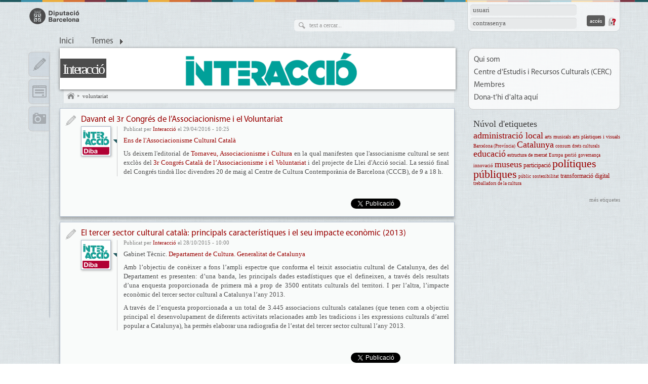

--- FILE ---
content_type: text/html; charset=utf-8
request_url: https://interaccio.diba.cat/etiquetes/voluntariat
body_size: 54710
content:
<!DOCTYPE html>
<html xmlns="http://www.w3.org/1999/xhtml" xml:lang="ca" lang="ca" dir="ltr" xmlns:og="http://opengraphprotocol.org/schema/" class="html-page-tpl">

<head>
<meta http-equiv="Content-Type" content="text/html; charset=utf-8" />
  <title>voluntariat  | Interacció</title>
  <meta name="abstract" content="Interacció, comunitat virtual" />
  <meta name="description" content="Comunitat virtual per a professionals del sector cultural" />
  <meta name="keywords" content=""CERC" "Centre d'Informació i Documentació" "CIDOC" "Diputació de Barcelona" "Política cultural" "Gestió cultural"" />
  <meta name="viewport" content="width=device-width, initial-scale=1.0" />
  <meta http-equiv="X-UA-Compatible" content="IE=edge,chrome=1" />
  <meta name="HandheldFriendly" content="true" />
  <meta name="google-site-verification" content="eMMO_UMLIrFyD0LPZL5__ck81D7FQr0tTzbrEExOGlE" />
  <meta http-equiv="Content-Type" content="text/html; charset=utf-8" />
<link rel="alternate" type="application/rss+xml" title="RSS - voluntariat " href="/taxonomy/term/1636/0/feed" />
<link rel="shortcut icon" href="/sites/all/themes/dibacv_omega/favicon.ico" type="image/x-icon" />
  <!-- Google Tag Manager -->
  <script>(function(w,d,s,l,i){w[l]=w[l]||[];w[l].push({'gtm.start':
  new Date().getTime(),event:'gtm.js'});var f=d.getElementsByTagName(s)[0],
  j=d.createElement(s),dl=l!='dataLayer'?'&l='+l:'';j.async=true;j.src=
  'https://www.googletagmanager.com/gtm.js?id='+i+dl;f.parentNode.insertBefore(j,f);
  })(window,document,'script','dataLayer','GTM-P2K9GC4');</script>
  <!-- End Google Tag Manager -->
  <link type="text/css" rel="stylesheet" media="all" href="/sites/all/modules/codefilter/codefilter.css?y" />
<link type="text/css" rel="stylesheet" media="all" href="/sites/interaccio.diba.cat/files/css/css_1d924c44930aed5bbdd711286fd78082.css" />
  <script type="text/javascript" src="/sites/interaccio.diba.cat/files/js/js_a6edde132ee7893b794b60d47ef04147.js"></script>
<script type="text/javascript">
<!--//--><![CDATA[//><!--
jQuery.extend(Drupal.settings, { "basePath": "/", "colorbox": { "transition": "elastic", "speed": "350", "opacity": "0.90", "slideshow": true, "slideshowAuto": false, "slideshowSpeed": "2500", "slideshowStart": "inicia presentació", "slideshowStop": "atura presentació", "current": "{current} de {total}", "previous": "« Anterior", "next": "Següent »", "close": "Tanca", "overlayClose": true, "maxWidth": "100%", "maxHeight": "100%" }, "fivestar": { "titleUser": "El vostre vot: ", "titleAverage": "Mitjana: ", "feedbackSavingVote": "S\'està desant el vot...", "feedbackVoteSaved": "S\'ha desat el vostre vot.", "feedbackDeletingVote": "S\'està esborrant el teu vot...", "feedbackVoteDeleted": "S\'ha esborrat el vostre vot." }, "nice_menus_options": { "delay": "400", "speed": "fast" }, "googleanalytics": { "trackOutbound": 1, "trackMailto": 1, "trackDownload": 1, "trackDownloadExtensions": "7z|aac|arc|arj|asf|asx|avi|bin|csv|doc(x|m)?|dot(x|m)?|exe|flv|gif|gz|gzip|hqx|jar|jpe?g|js|mp(2|3|4|e?g)|mov(ie)?|msi|msp|pdf|phps|png|ppt(x|m)?|pot(x|m)?|pps(x|m)?|ppam|sld(x|m)?|thmx|qtm?|ra(m|r)?|sea|sit|tar|tgz|torrent|txt|wav|wma|wmv|wpd|xls(x|m|b)?|xlt(x|m)|xlam|xml|z|zip" } });
//--><!]]>
</script>
<script type="text/javascript">
<!--//--><![CDATA[//><!--

if (Drupal.jsEnabled) {
  $(document).ready(function() {
    $.fn.media.defaults.flvPlayer = '/sites/all/libraries/mediaplayer/player.swf';
    $.fn.media.defaults.mp3Player = '/sites/all/libraries/mediaplayer/player.swf';
    $.fn.media.defaults.autoplay = 1;
    $.fn.media.defaults.flashvars = { allowfullscreen: true, autostart : true };
    $.fn.media.defaults.params = { allowfullscreen: true, autostart: true };
  });  
}

//--><!]]>
</script>
<script type="text/javascript">
<!--//--><![CDATA[//><!--
(function(i,s,o,g,r,a,m){i["GoogleAnalyticsObject"]=r;i[r]=i[r]||function(){(i[r].q=i[r].q||[]).push(arguments)},i[r].l=1*new Date();a=s.createElement(o),m=s.getElementsByTagName(o)[0];a.async=1;a.src=g;m.parentNode.insertBefore(a,m)})(window,document,"script","//www.google-analytics.com/analytics.js","ga");ga("create", "UA-29666931-7", { "cookieDomain": "auto" });ga("send", "pageview");
//--><!]]>
</script>
</head>

<body class="page-tpl not-front not-logged-in i18n-ca page-etiquetes-voluntariat section-etiquetes node-list node-page navigation-filter-none">
  <!-- Google Tag Manager (noscript) -->
  <noscript><iframe src="https://www.googletagmanager.com/ns.html?id=GTM-P2K9GC4"
  height="0" width="0" style="display:none;visibility:hidden"></iframe></noscript>
  <!-- End Google Tag Manager (noscript) -->
    <div id="page" class="clearfix">
    <div id="site-header" class="container-16 clearfix">
      <div id="branding" class="grid-6">
                  <a href="/"><img src="/sites/all/themes/dibacv_omega/images/logos/logo-gris.png" alt="Interacció" title="Interacció" width="100" height="32" /></a>              </div><!-- /#branding -->

              <div id="search-box" class="grid-6"><form action="/etiquetes/voluntariat"  accept-charset="UTF-8" method="post" id="search-theme-form">
<div><div id="search" class="container-inline">
  <div class="form-item" id="edit-search-theme-form-1-wrapper">
 <label for="edit-search-theme-form-1">Cerca dins d'aquest lloc web: </label>
 <input type="text" maxlength="128" name="search_theme_form" id="edit-search-theme-form-1" size="15" value="" title="Introduïu els termes que voleu cercar." class="form-text" />
</div>
<input type="submit" name="op" id="edit-submit" value="Cerca"  class="form-submit" />
<input type="hidden" name="form_build_id" id="form-NJVt-wu-rTIuzD7-TiGFkh5q5zXFNtyL1EnfrT0Pkyw" value="form-NJVt-wu-rTIuzD7-TiGFkh5q5zXFNtyL1EnfrT0Pkyw"  />
<input type="hidden" name="form_id" id="edit-search-theme-form" value="search_theme_form"  />
</div>

</div></form>
</div><!-- /#search-box -->
      
              <div id="header-top" class="grid-4"><div id="block-comunicart_users-0" class="block block-comunicart_users">

  <div class="content">
    <div id='comunicart_user_block'>
          
    <form action="/etiquetes/voluntariat?destination=taxonomy%2Fterm%2F1636"  accept-charset="UTF-8" method="post" id="user-login-form">
<div><div class="form-item" id="edit-name-wrapper">
 <label for="edit-name">Nom d'usuari: <span class="form-required" title="Aquest camp és obligatori.">*</span></label>
 <input type="text" maxlength="60" name="name" id="edit-name" size="15" value="" class="form-text required" />
</div>
<div class="form-item" id="edit-pass-wrapper">
 <label for="edit-pass">Contrasenya: <span class="form-required" title="Aquest camp és obligatori.">*</span></label>
 <input type="password" name="pass" id="edit-pass"  maxlength="60"  size="15"  class="form-text required" />
</div>
<input type="submit" name="op" id="edit-submit" value="Accés"  class="form-submit" />
<input type="hidden" name="form_build_id" id="form-ZKnlmD8kVBINCfJWk_74Ie7_nkpTk0jpsL15Za14Z3I" value="form-ZKnlmD8kVBINCfJWk_74Ie7_nkpTk0jpsL15Za14Z3I"  />
<input type="hidden" name="form_id" id="edit-comunicart-users-login-form" value="comunicart_users_login_form"  />
<div class="honeypot-textfield"><div class="form-item" id="edit-url-8-wrapper">
 <label for="edit-url-8">Leave this field blank: </label>
 <input type="text" maxlength="128" name="url" id="edit-url-8" size="20" value="" class="form-text" />
</div>
</div>
</div></form>
    <div class="request-password">
      <a href="/user/password" title="Demana una nova contrasenya per correu electrònic.">Demana una contrasenya nova</a>    </div>
  </div>  </div>
</div>
</div>
      
              <div id="site-menu" class="grid-16">
                  <div>
            <ul class="nice-menu nice-menu-down" id="nice-menu-primary-links"><li class="menu-10931 menu-path-front first  odd "><a href="/" title="">Inici</a></li>
<li class="menu-22105 menu-path-topics menuparent even  last "><a href="/topics" title="">Temes</a><ul><li><a href="/set/all/list?topic=5745"> Planificació, gestió i governança</a></li><li><a href="/set/all/list?topic=6283">Acció i gestió cultural comunitària</a></li><li><a href="/set/all/list?topic=5800">Arts escèniques</a></li><li><a href="/set/all/list?topic=5801">Arts musicals</a></li><li><a href="/set/all/list?topic=5779">Arts plàstiques i visuals </a></li><li><a href="/set/all/list?topic=5798">Associacionisme</a></li><li><a href="/set/all/list?topic=5777">Ciència</a></li><li><a href="/set/all/list?topic=5854">Crisis i conflictes mundials</a></li><li><a href="/set/all/list?topic=5797">Cultura a la societat contemporània</a></li><li><a href="/set/all/list?topic=5784">Cultura popular</a></li><li><a href="/set/all/list?topic=5799">Desenvolupament sostenible</a></li><li><a href="/set/all/list?topic=5823">Discapacitat</a></li><li><a href="/set/all/list?topic=5803">Diversitat cultural</a></li><li><a href="/set/all/list?topic=5773">Drets humans</a></li><li><a href="/set/all/list?topic=5735">Economia de la cultura</a></li><li><a href="/set/all/list?topic=5774">Educació i Formació</a></li><li><a href="/set/all/list?topic=5929">Entorns no Urbans, espais rurals</a></li><li><a href="/set/all/list?topic=5740">Equipaments culturals</a></li><li><a href="/set/all/list?topic=5759">Estadístiques, avaluació i investigació</a></li><li><a href="/set/all/list?topic=5758">Festivals i fires</a></li><li><a href="/set/all/list?topic=5786">Finançament privat</a></li><li><a href="/set/all/list?topic=5767">Finançament públic</a></li><li><a href="/set/all/list?topic=5841">Gènere</a></li><li><a href="/set/all/list?topic=5814">Gestió cultural</a></li><li><a href="/set/all/list?topic=5744">Govern local</a></li><li><a href="/set/all/list?topic=5831">Igualtat i Equitat</a></li><li><a href="/set/all/list?topic=5766">Indústries creatives i culturals</a></li><li><a href="/set/all/list?topic=5840">Infància i joventut</a></li><li><a href="/set/all/list?topic=5739">Institucions culturals i Infraestructures </a></li><li><a href="/set/all/list?topic=5752">Lectura i biblioteques</a></li><li><a href="/set/all/list?topic=5772">Legislació cultural</a></li><li><a href="/set/all/list?topic=5807">Medi ambient</a></li><li><a href="/set/all/list?topic=5738">Museus </a></li><li><a href="/set/all/list?topic=5776">Participació cultural </a></li><li><a href="/set/all/list?topic=5822">Patrimoni cultural</a></li><li><a href="/set/all/list?topic=5743">Polítiques culturals</a></li><li><a href="/set/all/list?topic=5761">Pràctiques culturals i públics</a></li><li><a href="/set/all/list?topic=5815">Professionals, ocupació, legislació laboral</a></li><li><a href="/set/all/list?topic=5827">Regeneració</a></li><li><a href="/set/all/list?topic=5846">Relacions Internacionals</a></li><li><a href="/set/all/list?topic=5796">Sectors culturals</a></li><li><a href="/set/all/list?topic=5778">Tecnologia i digitalització</a></li><li><a href="/set/all/list?topic=5813">Turisme cultural</a></li><li><a href="/set/all/list?topic=5826">Valor</a></li><li><a href="/set/all/list?topic=5842">Xarxes i Associacions</a></li></ul></li>
</ul>

                      </div>
          <div class="menu-mobile"></div>
                </div><!-- /#site-menu -->
          </div><!-- /#site-header -->

    
    
    
    <div id="main-content-container" class="container-16 clearfix">
      <div id="main-wrapper" class="column grid-11 push-1">
                              <div id="banner">
              <a href="/" id="banner-link" class="banner-small"><img src="/sites/interaccio.diba.cat/files/imagecache/_custom_780x80_crop/banner/baner_780x80.png" alt="Interacció" title="Interacció"  id="banner-image" /></a>                                                <h2 id="site-name" class=""><a href="/">Interacció</a></h2>
                                                        </div>
                                  
                  <div id="bcrumb"><a href="/" title="Inici" class="home"> Inici 

</a><img src="/sites/all/modules/comunicart/modules/comunicart_breadcrumb/images/bread_arrow.png" alt=" &gt; " title=" &gt; " width="7" height="8" /><a href="/etiquetes/voluntariat" class="active"> voluntariat  

</a></div><!-- /#bcrumb -->
        
        
        
        <div id="main-content" class="region clearfix">
                      <h1 class="title" id="page-title">voluntariat </h1>
          
          <div id="node-6591" class=" node node-type-blog node-mode-teaser no-node-mini service-type service-type-blog node-display-detailed service-set-entries">
        <div class="service-type-link">
      <a href="/set/entries/list">Entrada de blog</a>    </div>
  	<div class="node-inner node-inner-blog">
        
    <div class="content">
      
              <h2 class="node-title">
          <a href="/CIDOC/blogs/2016/davant-3r-congres-associacionisme-voluntariat" rel="bookmark">Davant el 3r Congrés de l’Associacionisme i el Voluntariat</a>
                  </h2>
            
      
              <div class="author-picture">
          <a href="/blogs/interaccio"><div class="picture">
  <img src="https://interaccio.diba.cat/sites/interaccio.diba.cat/files/imagecache/_custom_55x55_crop/user/picture-284.png" alt="Interacció" title="Interacció" class="imagecache imagecache-_custom_55x55_crop"/></div>
</a>        </div>
      
              <div class="submitted">
          Publicat per <a href="/members/interaccio">Interacció</a> el 29/04/2016 - 10:25        </div>
            
            
            
            
              <div class="teaser">
                                          
           <p style="text-align:justify;"><a href="http://www.ens.cat/" target="_blank">Ens de l'Associacionisme Cultural Català</a></p>

<p style="text-align:justify;">Us deixem l'editorial de <a href="http://www.tornaveu.cat/" target="_blank">Tornaveu, Associacionisme i Cultura</a> en la qual manifesten que l'associanisme cultural se sent exclòs del <a href="http://xarxanet.org/3ccav/" target="_blank">3r Congrés Català de l’Associacionisme i el Voluntariat</a> i del projecte de Llei d'Acció social. La sessió final del Congrés tindrà lloc divendres 20 de maig al Centre de Cultura Contemporània de Barcelona (CCCB), de 9 a 18 h.</p>         </div>
      
            
            
      
      
            
                                            
            
            
            
            
          </div>
    
          <div class="info">
        
        
                  <div class="sharing-buttons">
  <!-- Google Plus -->
  <div class="sharing-buttons-googleplusone sharing-button">
    <div class="g-plusone" data-annotation="none" data-href="https://interaccio.diba.cat/CIDOC/blogs/2016/davant-3r-congres-associacionisme-voluntariat"></div>
    <script type="text/javascript">
      window.___gcfg = {lang: 'ca'};

      (function() {
        var po = document.createElement('script'); po.type = 'text/javascript'; po.async = true;
        po.src = 'https://apis.google.com/js/plusone.js';
        var s = document.getElementsByTagName('script')[0]; s.parentNode.insertBefore(po, s);
      })();
    </script>
  </div>

  <!-- Twitter -->
	<div class="sharing-buttons-twitter sharing-button">
		<a href="https://twitter.com/share" class="twitter-share-button"
			data-lang="ca" data-count="none" data-url="https://interaccio.diba.cat/CIDOC/blogs/2016/davant-3r-congres-associacionisme-voluntariat">Tuiteja</a>
		<script>!function(d,s,id){var js,fjs=d.getElementsByTagName(s)[0];if(!d.getElementById(id)){js=d.createElement(s);js.id=id;js.src="//platform.twitter.com/widgets.js";fjs.parentNode.insertBefore(js,fjs);}}(document,"script","twitter-wjs");</script>
	</div>

  <!-- Facebook -->
	<div class="sharing-buttons-facebook sharing-button">
		<div id="fb-root"></div>
		<script>(function(d, s, id) {
      var js, fjs = d.getElementsByTagName(s)[0];
      if (d.getElementById(id)) return;
      js = d.createElement(s); js.id = id;
      js.src = "//connect.facebook.net/ca_ES/all.js#xfbml=1";
      fjs.parentNode.insertBefore(js, fjs);
    }(document, 'script', 'facebook-jssdk'));</script>
		<div class="fb-like" data-layout="button" data-action="like" data-show-faces="false" data-share="false" data-href="https://interaccio.diba.cat/CIDOC/blogs/2016/davant-3r-congres-associacionisme-voluntariat"></div>
	</div>

</div>
              </div>
        
    <div class="clearfix"></div>
	</div>
  
    
  
    
    
    
     
  <div class="clearfix"></div>
</div><div id="node-6082" class=" node node-type-blog node-mode-teaser no-node-mini service-type service-type-blog node-display-detailed service-set-entries">
        <div class="service-type-link">
      <a href="/set/entries/list">Entrada de blog</a>    </div>
  	<div class="node-inner node-inner-blog">
        
    <div class="content">
      
              <h2 class="node-title">
          <a href="/CIDOC/blogs/2015/tercer-sector-cultural" rel="bookmark">El tercer sector cultural català: principals característiques i el seu impacte econòmic (2013)</a>
                  </h2>
            
      
              <div class="author-picture">
          <a href="/blogs/interaccio"><div class="picture">
  <img src="https://interaccio.diba.cat/sites/interaccio.diba.cat/files/imagecache/_custom_55x55_crop/user/picture-284.png" alt="Interacció" title="Interacció" class="imagecache imagecache-_custom_55x55_crop"/></div>
</a>        </div>
      
              <div class="submitted">
          Publicat per <a href="/members/interaccio">Interacció</a> el 28/10/2015 - 10:00        </div>
            
            
            
            
              <div class="teaser">
                                          
           <p>Gabinet Tècnic. <a href="http://cultura.gencat.cat/ca/departament" target="_blank">Departament de Cultura. Generalitat de Catalunya</a></p>

<p style="text-align:justify;">Amb l’objectiu de conèixer a fons l’ampli espectre que conforma el teixit associatiu cultural de Catalunya, des del Departament es presenten: d’una banda, les principals dades estadístiques que el defineixen, a través dels resultats d’una enquesta proporcionada de primera mà a prop de 3500 entitats culturals del territori. I per l’altra, l’impacte econòmic del tercer sector cultural a Catalunya l’any 2013.</p>

<p style="text-align:justify;">A través de l’enquesta proporcionada a un total de 3.445 associacions culturals catalanes (que tenen com a objectiu principal el desenvolupament de diferents activitats relacionades amb les tradicions i les expressions culturals d’arrel popular a Catalunya), ha permès elaborar una radiografia de l’estat del tercer sector cultural l’any 2013.</p>         </div>
      
            
            
      
      
            
                                            
            
            
            
            
          </div>
    
          <div class="info">
        
        
                  <div class="sharing-buttons">
  <!-- Google Plus -->
  <div class="sharing-buttons-googleplusone sharing-button">
    <div class="g-plusone" data-annotation="none" data-href="https://interaccio.diba.cat/CIDOC/blogs/2015/tercer-sector-cultural"></div>
    <script type="text/javascript">
      window.___gcfg = {lang: 'ca'};

      (function() {
        var po = document.createElement('script'); po.type = 'text/javascript'; po.async = true;
        po.src = 'https://apis.google.com/js/plusone.js';
        var s = document.getElementsByTagName('script')[0]; s.parentNode.insertBefore(po, s);
      })();
    </script>
  </div>

  <!-- Twitter -->
	<div class="sharing-buttons-twitter sharing-button">
		<a href="https://twitter.com/share" class="twitter-share-button"
			data-lang="ca" data-count="none" data-url="https://interaccio.diba.cat/CIDOC/blogs/2015/tercer-sector-cultural">Tuiteja</a>
		<script>!function(d,s,id){var js,fjs=d.getElementsByTagName(s)[0];if(!d.getElementById(id)){js=d.createElement(s);js.id=id;js.src="//platform.twitter.com/widgets.js";fjs.parentNode.insertBefore(js,fjs);}}(document,"script","twitter-wjs");</script>
	</div>

  <!-- Facebook -->
	<div class="sharing-buttons-facebook sharing-button">
		<div id="fb-root"></div>
		<script>(function(d, s, id) {
      var js, fjs = d.getElementsByTagName(s)[0];
      if (d.getElementById(id)) return;
      js = d.createElement(s); js.id = id;
      js.src = "//connect.facebook.net/ca_ES/all.js#xfbml=1";
      fjs.parentNode.insertBefore(js, fjs);
    }(document, 'script', 'facebook-jssdk'));</script>
		<div class="fb-like" data-layout="button" data-action="like" data-show-faces="false" data-share="false" data-href="https://interaccio.diba.cat/CIDOC/blogs/2015/tercer-sector-cultural"></div>
	</div>

</div>
              </div>
        
    <div class="clearfix"></div>
	</div>
  
    
  
    
    
    
     
  <div class="clearfix"></div>
</div><div id="node-5062" class=" node node-type-blog node-mode-teaser no-node-mini service-type service-type-blog node-display-detailed service-set-entries">
        <div class="service-type-link">
      <a href="/set/entries/list">Entrada de blog</a>    </div>
  	<div class="node-inner node-inner-blog">
        
    <div class="content">
      
              <h2 class="node-title">
          <a href="/CIDOC/blogs/2014/05/30/museo-hibrido" rel="bookmark">El Museo híbrido</a>
                  </h2>
            
      
              <div class="author-picture">
          <a href="/blogs/interaccio"><div class="picture">
  <img src="https://interaccio.diba.cat/sites/interaccio.diba.cat/files/imagecache/_custom_55x55_crop/user/picture-284.png" alt="Interacció" title="Interacció" class="imagecache imagecache-_custom_55x55_crop"/></div>
</a>        </div>
      
              <div class="submitted">
          Publicat per <a href="/members/interaccio">Interacció</a> el 10/07/2014 - 14:09        </div>
            
            
            
            
              <div class="teaser">
                                <div class="image">
              <a href="/sites/interaccio.diba.cat/files/el-museo-hibrido_cv.jpg" class="colorbox" title="" alt=""><img src="https://interaccio.diba.cat/sites/interaccio.diba.cat/files/imagecache/_custom_100x100_crop/el-museo-hibrido_cv.jpg" alt="" title="" class="imagecache imagecache-_custom_100x100_crop"/></a>            </div>
                                
           <p><a href="http://cercles.vtlseurope.com/search/query?term_1=Fran%C3%A7ois+Mairesse&amp;theme=CERC" target="_blank">François Mairesse</a> ׀ <a href="http://www.planetadelibros.com/coleccion-ariel-arte-y-patrimonio-0000937500.html" target="_blank">Ariel Arte y patrimonio</a></p>

<p style="text-align:justify;">Fa uns mesos es va publicar «<a href="https://interaccio.diba.cat/CIDOC/blogs/2013/11/18/le-musee-hybride" target="_blank">Le Musée hybride</a>» i ara ens plau presentar-vos la traducció al castellà d’aquesta obra que aporta múltiples idees i propostes de gestió per repensar el museu tradicional i garantir la seva especificitat institucional davant la crisi econòmica actual, la fallida dels estats protectors, la mundialització de la cultura i les exigències comercials dels mercats. L’autor aborda la problemàtica del finançament dels museus i aposta per una via que combini les tres modalitats de finançament (públic, privat i donacions).</p>

         </div>
      
            
            
      
      
            
                                            
            
            
            
            
          </div>
    
          <div class="info">
        
        
                  <div class="sharing-buttons">
  <!-- Google Plus -->
  <div class="sharing-buttons-googleplusone sharing-button">
    <div class="g-plusone" data-annotation="none" data-href="https://interaccio.diba.cat/CIDOC/blogs/2014/05/30/museo-hibrido"></div>
    <script type="text/javascript">
      window.___gcfg = {lang: 'ca'};

      (function() {
        var po = document.createElement('script'); po.type = 'text/javascript'; po.async = true;
        po.src = 'https://apis.google.com/js/plusone.js';
        var s = document.getElementsByTagName('script')[0]; s.parentNode.insertBefore(po, s);
      })();
    </script>
  </div>

  <!-- Twitter -->
	<div class="sharing-buttons-twitter sharing-button">
		<a href="https://twitter.com/share" class="twitter-share-button"
			data-lang="ca" data-count="none" data-url="https://interaccio.diba.cat/CIDOC/blogs/2014/05/30/museo-hibrido">Tuiteja</a>
		<script>!function(d,s,id){var js,fjs=d.getElementsByTagName(s)[0];if(!d.getElementById(id)){js=d.createElement(s);js.id=id;js.src="//platform.twitter.com/widgets.js";fjs.parentNode.insertBefore(js,fjs);}}(document,"script","twitter-wjs");</script>
	</div>

  <!-- Facebook -->
	<div class="sharing-buttons-facebook sharing-button">
		<div id="fb-root"></div>
		<script>(function(d, s, id) {
      var js, fjs = d.getElementsByTagName(s)[0];
      if (d.getElementById(id)) return;
      js = d.createElement(s); js.id = id;
      js.src = "//connect.facebook.net/ca_ES/all.js#xfbml=1";
      fjs.parentNode.insertBefore(js, fjs);
    }(document, 'script', 'facebook-jssdk'));</script>
		<div class="fb-like" data-layout="button" data-action="like" data-show-faces="false" data-share="false" data-href="https://interaccio.diba.cat/CIDOC/blogs/2014/05/30/museo-hibrido"></div>
	</div>

</div>
              </div>
        
    <div class="clearfix"></div>
	</div>
  
    
  
    
    
    
     
  <div class="clearfix"></div>
</div><div id="node-4486" class=" node node-type-blog node-mode-teaser no-node-mini service-type service-type-blog node-display-detailed service-set-entries">
        <div class="service-type-link">
      <a href="/set/entries/list">Entrada de blog</a>    </div>
  	<div class="node-inner node-inner-blog">
        
    <div class="content">
      
              <h2 class="node-title">
          <a href="/CIDOC/blogs/2013/11/18/le-musee-hybride" rel="bookmark">Le musée hybride</a>
                  </h2>
            
      
              <div class="author-picture">
          <a href="/blogs/interaccio"><div class="picture">
  <img src="https://interaccio.diba.cat/sites/interaccio.diba.cat/files/imagecache/_custom_55x55_crop/user/picture-284.png" alt="Interacció" title="Interacció" class="imagecache imagecache-_custom_55x55_crop"/></div>
</a>        </div>
      
              <div class="submitted">
          Publicat per <a href="/members/interaccio">Interacció</a> el 19/11/2013 - 14:09        </div>
            
            
            
            
              <div class="teaser">
                                <div class="image">
              <a href="/sites/interaccio.diba.cat/files/le_musee_hybride_cv.jpg" class="colorbox" title="" alt=""><img src="https://interaccio.diba.cat/sites/interaccio.diba.cat/files/imagecache/_custom_100x100_crop/le_musee_hybride_cv.jpg" alt="" title="" class="imagecache imagecache-_custom_100x100_crop"/></a>            </div>
                                
           <p> <a href="http://cercles.vtlseurope.com/search/query?term_1=Francois+Mairesse&amp;theme=CERC" target="_blank">Francois Mairesse</a> | La Documentation française</p>

<p style="text-align:justify;">François Mairesse aborda en aquesta obra la problemàtica del finançament dels museus i es pregunta com gestionar-los de manera eficaç i, a la vegada, garantir-ne la seva especificitat com a institució cultural. L’autor reconeix que la relació entre museus i l’economia no és gens fàcil però admet que tots dos àmbits estan obligats a conviure ja que les organitzacions museístiques necessiten recursos materials per sobreviure. Mairesse explora les tres principals fonts de finançament dels museus: la pública, la privada i les donacions. Alerta dels riscos dels dos primers models, afirma que el primer pot provocar en els museus una forta dependència dels recursos públics i el segon pot suposar una mercantilització de la cultura. Per tant, aposta per un model híbrid que inclogui una tercera via, les donacions, que garanteixi i respecti la missió dels museus i la seva autonomia.</p>         </div>
      
            
            
      
      
            
                                            
            
            
            
            
          </div>
    
          <div class="info">
        
        
                  <div class="sharing-buttons">
  <!-- Google Plus -->
  <div class="sharing-buttons-googleplusone sharing-button">
    <div class="g-plusone" data-annotation="none" data-href="https://interaccio.diba.cat/CIDOC/blogs/2013/11/18/le-musee-hybride"></div>
    <script type="text/javascript">
      window.___gcfg = {lang: 'ca'};

      (function() {
        var po = document.createElement('script'); po.type = 'text/javascript'; po.async = true;
        po.src = 'https://apis.google.com/js/plusone.js';
        var s = document.getElementsByTagName('script')[0]; s.parentNode.insertBefore(po, s);
      })();
    </script>
  </div>

  <!-- Twitter -->
	<div class="sharing-buttons-twitter sharing-button">
		<a href="https://twitter.com/share" class="twitter-share-button"
			data-lang="ca" data-count="none" data-url="https://interaccio.diba.cat/CIDOC/blogs/2013/11/18/le-musee-hybride">Tuiteja</a>
		<script>!function(d,s,id){var js,fjs=d.getElementsByTagName(s)[0];if(!d.getElementById(id)){js=d.createElement(s);js.id=id;js.src="//platform.twitter.com/widgets.js";fjs.parentNode.insertBefore(js,fjs);}}(document,"script","twitter-wjs");</script>
	</div>

  <!-- Facebook -->
	<div class="sharing-buttons-facebook sharing-button">
		<div id="fb-root"></div>
		<script>(function(d, s, id) {
      var js, fjs = d.getElementsByTagName(s)[0];
      if (d.getElementById(id)) return;
      js = d.createElement(s); js.id = id;
      js.src = "//connect.facebook.net/ca_ES/all.js#xfbml=1";
      fjs.parentNode.insertBefore(js, fjs);
    }(document, 'script', 'facebook-jssdk'));</script>
		<div class="fb-like" data-layout="button" data-action="like" data-show-faces="false" data-share="false" data-href="https://interaccio.diba.cat/CIDOC/blogs/2013/11/18/le-musee-hybride"></div>
	</div>

</div>
              </div>
        
    <div class="clearfix"></div>
	</div>
  
    
  
    
    
    
     
  <div class="clearfix"></div>
</div><div id="node-4252" class=" node node-type-blog node-mode-teaser no-node-mini service-type service-type-blog node-display-detailed service-set-entries">
        <div class="service-type-link">
      <a href="/set/entries/list">Entrada de blog</a>    </div>
  	<div class="node-inner node-inner-blog">
        
    <div class="content">
      
              <h2 class="node-title">
          <a href="/CIDOC/blogs/2013/voluntariado-cultural" rel="bookmark">Voluntariado cultural: ¿Participación ciudadana o ninguneo profesional y arrinconamiento de la cultura?</a>
                  </h2>
            
      
              <div class="author-picture">
          <a href="/blogs/interaccio"><div class="picture">
  <img src="https://interaccio.diba.cat/sites/interaccio.diba.cat/files/imagecache/_custom_55x55_crop/user/picture-284.png" alt="Interacció" title="Interacció" class="imagecache imagecache-_custom_55x55_crop"/></div>
</a>        </div>
      
              <div class="submitted">
          Publicat per <a href="/members/interaccio">Interacció</a> el 26/09/2013 - 10:47        </div>
            
            
            
            
              <div class="teaser">
                                <div class="image">
              <a href="/sites/interaccio.diba.cat/files/economia_y_cultura_cv.png" class="colorbox" title="" alt=""><img src="https://interaccio.diba.cat/sites/interaccio.diba.cat/files/imagecache/_custom_100x100_crop/economia_y_cultura_cv.png" alt="" title="" class="imagecache imagecache-_custom_100x100_crop"/></a>            </div>
                                
           <p>David Ruiz | <a href="http://economiaycultura.wordpress.com/" target="_blank">Economía i cultura</a></p>

<p style="text-align:justify;">En estos tiempos de recesión, agudización de la crisis económica y cambio de sistema social, en su más amplio sentido, se ha convertido en recurrente un aviso a navegantes que circula desde ciertos poderes públicos. De una manera explícita o no, se lanzan globos sonda que postulan acudir al voluntariado cultural para la realización de actividades profesionales en este ámbito en tanto que la ausencia de recursos económicos incide en la ausencia de profesionales. Se pide la participación ciudadana voluntaria para la ejecución de programas y actividades culturales, incluso para la gestión de espacios públicos (bibliotecas, por ejemplo), saltándose a la torera, no sólo la figura del gestor cultural (público o privado), sino también el marco legal del voluntariado</p>         </div>
      
            
            
      
      
            
                                            
            
            
            
            
          </div>
    
          <div class="info">
        
        
                  <div class="sharing-buttons">
  <!-- Google Plus -->
  <div class="sharing-buttons-googleplusone sharing-button">
    <div class="g-plusone" data-annotation="none" data-href="https://interaccio.diba.cat/CIDOC/blogs/2013/voluntariado-cultural"></div>
    <script type="text/javascript">
      window.___gcfg = {lang: 'ca'};

      (function() {
        var po = document.createElement('script'); po.type = 'text/javascript'; po.async = true;
        po.src = 'https://apis.google.com/js/plusone.js';
        var s = document.getElementsByTagName('script')[0]; s.parentNode.insertBefore(po, s);
      })();
    </script>
  </div>

  <!-- Twitter -->
	<div class="sharing-buttons-twitter sharing-button">
		<a href="https://twitter.com/share" class="twitter-share-button"
			data-lang="ca" data-count="none" data-url="https://interaccio.diba.cat/CIDOC/blogs/2013/voluntariado-cultural">Tuiteja</a>
		<script>!function(d,s,id){var js,fjs=d.getElementsByTagName(s)[0];if(!d.getElementById(id)){js=d.createElement(s);js.id=id;js.src="//platform.twitter.com/widgets.js";fjs.parentNode.insertBefore(js,fjs);}}(document,"script","twitter-wjs");</script>
	</div>

  <!-- Facebook -->
	<div class="sharing-buttons-facebook sharing-button">
		<div id="fb-root"></div>
		<script>(function(d, s, id) {
      var js, fjs = d.getElementsByTagName(s)[0];
      if (d.getElementById(id)) return;
      js = d.createElement(s); js.id = id;
      js.src = "//connect.facebook.net/ca_ES/all.js#xfbml=1";
      fjs.parentNode.insertBefore(js, fjs);
    }(document, 'script', 'facebook-jssdk'));</script>
		<div class="fb-like" data-layout="button" data-action="like" data-show-faces="false" data-share="false" data-href="https://interaccio.diba.cat/CIDOC/blogs/2013/voluntariado-cultural"></div>
	</div>

</div>
              </div>
        
    <div class="clearfix"></div>
	</div>
  
    
  
    
    
    
     
  <div class="clearfix"></div>
</div><div id="node-4251" class=" node node-type-blog node-mode-teaser no-node-mini service-type service-type-blog node-display-detailed service-set-entries">
        <div class="service-type-link">
      <a href="/set/entries/list">Entrada de blog</a>    </div>
  	<div class="node-inner node-inner-blog">
        
    <div class="content">
      
              <h2 class="node-title">
          <a href="/CIDOC/blogs/2013/09/26/voluntariat-cultural-una-mostra-de-dinamisme-social" rel="bookmark">Voluntariat cultural. Una mostra de dinamisme social</a>
                  </h2>
            
      
              <div class="author-picture">
          <a href="/blogs/interaccio"><div class="picture">
  <img src="https://interaccio.diba.cat/sites/interaccio.diba.cat/files/imagecache/_custom_55x55_crop/user/picture-284.png" alt="Interacció" title="Interacció" class="imagecache imagecache-_custom_55x55_crop"/></div>
</a>        </div>
      
              <div class="submitted">
          Publicat per <a href="/members/interaccio">Interacció</a> el 26/09/2013 - 10:09        </div>
            
            
            
            
              <div class="teaser">
                                <div class="image">
              <a href="/sites/interaccio.diba.cat/files/voluntariat-cultural_cv.jpg" class="colorbox" title="" alt=""><img src="https://interaccio.diba.cat/sites/interaccio.diba.cat/files/imagecache/_custom_100x100_crop/voluntariat-cultural_cv.jpg" alt="" title="" class="imagecache imagecache-_custom_100x100_crop"/></a>            </div>
                                
           <p>Jordi Arbonès  | <a href="http://www.raco.cat/index.php/RevistaGirona/index" target="_blank">Revista de Girona</a>, núm. 278 (maig-juny 2013)</p>
<p>A les comarques gironines, darrerament, s’està implantant una nova figura de voluntariat. Es tracta de gent amb inquietuds culturals que, mentre aprofiten el temps lliure del qual disposen, fan un servei a la comunitat</p>         </div>
      
            
            
      
      
            
                                            
            
            
            
            
          </div>
    
          <div class="info">
        
        
                  <div class="sharing-buttons">
  <!-- Google Plus -->
  <div class="sharing-buttons-googleplusone sharing-button">
    <div class="g-plusone" data-annotation="none" data-href="https://interaccio.diba.cat/CIDOC/blogs/2013/09/26/voluntariat-cultural-una-mostra-de-dinamisme-social"></div>
    <script type="text/javascript">
      window.___gcfg = {lang: 'ca'};

      (function() {
        var po = document.createElement('script'); po.type = 'text/javascript'; po.async = true;
        po.src = 'https://apis.google.com/js/plusone.js';
        var s = document.getElementsByTagName('script')[0]; s.parentNode.insertBefore(po, s);
      })();
    </script>
  </div>

  <!-- Twitter -->
	<div class="sharing-buttons-twitter sharing-button">
		<a href="https://twitter.com/share" class="twitter-share-button"
			data-lang="ca" data-count="none" data-url="https://interaccio.diba.cat/CIDOC/blogs/2013/09/26/voluntariat-cultural-una-mostra-de-dinamisme-social">Tuiteja</a>
		<script>!function(d,s,id){var js,fjs=d.getElementsByTagName(s)[0];if(!d.getElementById(id)){js=d.createElement(s);js.id=id;js.src="//platform.twitter.com/widgets.js";fjs.parentNode.insertBefore(js,fjs);}}(document,"script","twitter-wjs");</script>
	</div>

  <!-- Facebook -->
	<div class="sharing-buttons-facebook sharing-button">
		<div id="fb-root"></div>
		<script>(function(d, s, id) {
      var js, fjs = d.getElementsByTagName(s)[0];
      if (d.getElementById(id)) return;
      js = d.createElement(s); js.id = id;
      js.src = "//connect.facebook.net/ca_ES/all.js#xfbml=1";
      fjs.parentNode.insertBefore(js, fjs);
    }(document, 'script', 'facebook-jssdk'));</script>
		<div class="fb-like" data-layout="button" data-action="like" data-show-faces="false" data-share="false" data-href="https://interaccio.diba.cat/CIDOC/blogs/2013/09/26/voluntariat-cultural-una-mostra-de-dinamisme-social"></div>
	</div>

</div>
              </div>
        
    <div class="clearfix"></div>
	</div>
  
    
  
    
    
    
     
  <div class="clearfix"></div>
</div><div id="node-3924" class=" node node-type-blog node-mode-teaser no-node-mini service-type service-type-blog node-display-detailed service-set-entries">
        <div class="service-type-link">
      <a href="/set/entries/list">Entrada de blog</a>    </div>
  	<div class="node-inner node-inner-blog">
        
    <div class="content">
      
              <h2 class="node-title">
          <a href="/blogs/2013/06/10/fitxa-tecnica-patrimoni-universitat-jaume-i-de-castello" rel="bookmark">Patrimoni. Universitat Jaume I de Castelló</a>
                  </h2>
            
      
              <div class="author-picture">
          <a href="/blogs/cerc"><div class="picture">
  <img src="https://interaccio.diba.cat/sites/interaccio.diba.cat/files/imagecache/_custom_55x55_crop/user/picture-286.png" alt="Centre d&#039;Estudis i Recursos Culturals" title="Centre d&#039;Estudis i Recursos Culturals" class="imagecache imagecache-_custom_55x55_crop"/></div>
</a>        </div>
      
              <div class="submitted">
          Publicat per <a href="/members/cerc">Centre d&#039;Estudis i Recursos Culturals</a> el 10/06/2013 - 12:02        </div>
            
            
            
            
              <div class="teaser">
                                <div class="image">
              <a href="/sites/interaccio.diba.cat/files/patrimoni_uji.jpg" class="colorbox" title="" alt=""><img src="https://interaccio.diba.cat/sites/interaccio.diba.cat/files/imagecache/_custom_100x100_crop/patrimoni_uji.jpg" alt="" title="" class="imagecache imagecache-_custom_100x100_crop"/></a>            </div>
                                
           <p><strong>NOM</strong>: Patrimoni</p>
<p><strong>ENTITAT</strong>: Universitat Jaume I. Castelló de la Plana</p>
<p><strong>WEB</strong>: <a href="http://patrimoni.uji.es/" target="_blank">http://patrimoni.uji.es/</a></p>
<p><strong>PRESENTACIÓ: </strong><a href="https://interaccio.diba.cat/sites/interaccio.diba.cat/files/userfiles/279/interaccio_presentprojecte_22_uji_patrimoni.pdf" target="_blank">Patrimoni. Laboratori d’investigació del patrimoni a les àrees rurals </a></p>
<p style="text-align:justify;"><strong>DESCRIPCIÓ</strong>: El projecte Patrimoni és una iniciativa del Programa d'Extensió Universitària de la Universitat Jaume I de Castelló que pretén crear i consolidar una xarxa que reuneixi totes les persones interessades a conèixer, reflexionar, protegir i divulgar el seu patrimoni cultural local. Patrimoni ofereix als grups locals tot un conjunt de recursos per a poder apropar-se, de manera científica i rigorosa, al patrimoni cultural i al conjunt de característiques, problemàtiques i valor que el defineixen. L’eina utilitzada per mostrar el patrimoni i el seu valor és el catàleg i la interpretació del patrimoni mitjançant l’elaboració de fitxes de catalogació en les pràctiques programades dels cursos i tallers formatius programats al territori.</p>
         </div>
      
            
            
      
      
            
                                            
            
            
            
            
          </div>
    
          <div class="info">
        
        
                  <div class="sharing-buttons">
  <!-- Google Plus -->
  <div class="sharing-buttons-googleplusone sharing-button">
    <div class="g-plusone" data-annotation="none" data-href="https://interaccio.diba.cat/blogs/2013/06/10/fitxa-tecnica-patrimoni-universitat-jaume-i-de-castello"></div>
    <script type="text/javascript">
      window.___gcfg = {lang: 'ca'};

      (function() {
        var po = document.createElement('script'); po.type = 'text/javascript'; po.async = true;
        po.src = 'https://apis.google.com/js/plusone.js';
        var s = document.getElementsByTagName('script')[0]; s.parentNode.insertBefore(po, s);
      })();
    </script>
  </div>

  <!-- Twitter -->
	<div class="sharing-buttons-twitter sharing-button">
		<a href="https://twitter.com/share" class="twitter-share-button"
			data-lang="ca" data-count="none" data-url="https://interaccio.diba.cat/blogs/2013/06/10/fitxa-tecnica-patrimoni-universitat-jaume-i-de-castello">Tuiteja</a>
		<script>!function(d,s,id){var js,fjs=d.getElementsByTagName(s)[0];if(!d.getElementById(id)){js=d.createElement(s);js.id=id;js.src="//platform.twitter.com/widgets.js";fjs.parentNode.insertBefore(js,fjs);}}(document,"script","twitter-wjs");</script>
	</div>

  <!-- Facebook -->
	<div class="sharing-buttons-facebook sharing-button">
		<div id="fb-root"></div>
		<script>(function(d, s, id) {
      var js, fjs = d.getElementsByTagName(s)[0];
      if (d.getElementById(id)) return;
      js = d.createElement(s); js.id = id;
      js.src = "//connect.facebook.net/ca_ES/all.js#xfbml=1";
      fjs.parentNode.insertBefore(js, fjs);
    }(document, 'script', 'facebook-jssdk'));</script>
		<div class="fb-like" data-layout="button" data-action="like" data-show-faces="false" data-share="false" data-href="https://interaccio.diba.cat/blogs/2013/06/10/fitxa-tecnica-patrimoni-universitat-jaume-i-de-castello"></div>
	</div>

</div>
              </div>
        
    <div class="clearfix"></div>
	</div>
  
    
  
    
    
    
     
  <div class="clearfix"></div>
</div><div id="node-3497" class=" node node-type-blog node-mode-teaser no-node-mini service-type service-type-blog node-display-detailed service-set-entries">
        <div class="service-type-link">
      <a href="/set/entries/list">Entrada de blog</a>    </div>
  	<div class="node-inner node-inner-blog">
        
    <div class="content">
      
              <h2 class="node-title">
          <a href="/blogs/2013/04/02/a-interaccio-trobareu-patrimoni-un-projecte-de-xarxa-participativa-al-voltant-del-p" rel="bookmark">A Interacció trobareu: Patrimoni, un projecte de xarxa participativa al voltant del patrimoni cultural</a>
                  </h2>
            
      
              <div class="author-picture">
          <a href="/blogs/portolesga"><div class="picture">
  <img src="https://interaccio.diba.cat/sites/interaccio.diba.cat/files/imagecache/_custom_55x55_crop/user/picture-2649.jpg" alt="Portolés Górriz, Àngel " title="Portolés Górriz, Àngel " class="imagecache imagecache-_custom_55x55_crop"/></div>
</a>        </div>
      
              <div class="submitted">
          Publicat per <a href="/members/portolesga">Àngel Portolés Górriz</a> el 02/04/2013 - 11:03        </div>
            
            
            
            
              <div class="teaser">
                                          
           <p style="text-align:justify;"><img alt="" src="/sites/interaccio.diba.cat/files/resize/userfiles/2649/visita_jaciment_moreria_borriol-300x200.jpg" style="width:300px;float:left;height:200px;margin:10px;" width="300" height="200" />Patrimoni és un procés col·lectiu de revalorització del patrimoni cultural i dinamització ciutadana en entorns rurals. Es tracta d’una iniciativa del Programa d'Extensió Universitària de la Universitat Jaume I de Castelló que pretén fer visible el patrimoni cultural, el seu valor i les possibilitats que té com a recurs per a la societat per formar una ciutadania crítica i responsable amb el seu patrimoni, compromesa amb el seu rescat, protecció, defensa i difusió.</p>

         </div>
      
            
            
      
      
            
                                            
            
            
            
            
          </div>
    
          <div class="info">
        
        
                  <div class="sharing-buttons">
  <!-- Google Plus -->
  <div class="sharing-buttons-googleplusone sharing-button">
    <div class="g-plusone" data-annotation="none" data-href="https://interaccio.diba.cat/blogs/2013/04/02/a-interaccio-trobareu-patrimoni-un-projecte-de-xarxa-participativa-al-voltant-del-p"></div>
    <script type="text/javascript">
      window.___gcfg = {lang: 'ca'};

      (function() {
        var po = document.createElement('script'); po.type = 'text/javascript'; po.async = true;
        po.src = 'https://apis.google.com/js/plusone.js';
        var s = document.getElementsByTagName('script')[0]; s.parentNode.insertBefore(po, s);
      })();
    </script>
  </div>

  <!-- Twitter -->
	<div class="sharing-buttons-twitter sharing-button">
		<a href="https://twitter.com/share" class="twitter-share-button"
			data-lang="ca" data-count="none" data-url="https://interaccio.diba.cat/blogs/2013/04/02/a-interaccio-trobareu-patrimoni-un-projecte-de-xarxa-participativa-al-voltant-del-p">Tuiteja</a>
		<script>!function(d,s,id){var js,fjs=d.getElementsByTagName(s)[0];if(!d.getElementById(id)){js=d.createElement(s);js.id=id;js.src="//platform.twitter.com/widgets.js";fjs.parentNode.insertBefore(js,fjs);}}(document,"script","twitter-wjs");</script>
	</div>

  <!-- Facebook -->
	<div class="sharing-buttons-facebook sharing-button">
		<div id="fb-root"></div>
		<script>(function(d, s, id) {
      var js, fjs = d.getElementsByTagName(s)[0];
      if (d.getElementById(id)) return;
      js = d.createElement(s); js.id = id;
      js.src = "//connect.facebook.net/ca_ES/all.js#xfbml=1";
      fjs.parentNode.insertBefore(js, fjs);
    }(document, 'script', 'facebook-jssdk'));</script>
		<div class="fb-like" data-layout="button" data-action="like" data-show-faces="false" data-share="false" data-href="https://interaccio.diba.cat/blogs/2013/04/02/a-interaccio-trobareu-patrimoni-un-projecte-de-xarxa-participativa-al-voltant-del-p"></div>
	</div>

</div>
              </div>
        
    <div class="clearfix"></div>
	</div>
  
    
  
    
    
    
     
  <div class="clearfix"></div>
</div>        </div><!-- /#main-content -->

              </div><!-- /#main-wrapper -->

              <div id="sidebar-first" class="column sidebar region grid-1 pull-11">
          <div id="block-comunicart_services-0" class="block block-comunicart_services">

  <div class="content">
    <div id='comunicart_services_block'>
        <ul>
              <li class="service-link-set-item">
          <a href="/set/entries/list" class="service-link-set-link service-link-set-link-entries" title="Apunts">Apunts</a>        </li>
              <li class="service-link-set-item">
          <a href="/set/forms/list" class="service-link-set-link service-link-set-link-forms" title="Formularis">Formularis</a>        </li>
              <li class="service-link-set-item">
          <a href="/set/media/list" class="service-link-set-link service-link-set-link-media" title="Multimèdia">Multimèdia</a>        </li>
          </ul>
  </div>  </div>
</div>
        </div><!-- /#sidebar-first -->
      
              <div id="sidebar-last" class="column sidebar region grid-4">
          <div id="block-menu-secondary-links" class="block block-menu"><ul class="menu nice-menu-down" id="nice-menu-secondary-links"><li class="menu-9858 menu-path-node-3859 first  odd "><a href="/qui-som" title="" target="_blank">Qui som</a></li>
<li class="menu-23674 menu-path-https--dibacat-web-cerc even "><a href="https://www.diba.cat/web/cerc" title="" target="_blank">Centre d&#039;Estudis i Recursos Culturals (CERC)</a></li>
<li class="menu-10928 menu-path-members odd "><a href="/members" title="" target="_blank">Membres</a></li>
<li class="menu-23689 menu-path-https--formularisdibacat-diba-oerc-cercanom-alta-base-dades-cerc even  last "><a href="https://formularis.diba.cat/diba/oerc/cercanom-alta-base-dades-cerc" title="" target="_blank">Dona-t&#039;hi d&#039;alta aquí</a></li>
</ul>
</div><div id="block-tagadelic-5" class="block block-tagadelic">
  <h2>Núvol d'etiquetes</h2>

  <div class="content">
    <a href="/etiquetes/administracio-local" class="tagadelic level3" rel="tag" title="">administració local</a> 
<a href="/etiquetes/arts/arts-musicals" class="tagadelic level2" rel="tag" title="">arts musicals</a> 
<a href="/etiquetes/arts/arts-plastiques-visuals" class="tagadelic level2" rel="tag" title="cerqueu informació sobre el desenvolupament i implementació de polítiques, estratègies, programes i gestió en arts visuals">arts plàstiques i visuals</a> 
<a href="/etiquetes/noms-geografics/catalunya/barcelona-provincia" class="tagadelic level1" rel="tag" title="">Barcelona (Província)</a> 
<a href="/etiquetes/noms-geografics/catalunya" class="tagadelic level3" rel="tag" title="">Catalunya</a> 
<a href="/etiquetes/consum" class="tagadelic level1" rel="tag" title="">consum</a> 
<a href="/etiquetes/dret-legislacio/drets-culturals" class="tagadelic level1" rel="tag" title="">drets culturals</a> 
<a href="/etiquetes/educacio" class="tagadelic level3" rel="tag" title="">educació</a> 
<a href="/etiquetes/economia/estructura-de-mercat" class="tagadelic level2" rel="tag" title="">estructura de mercat</a> 
<a href="/etiquetes/noms-geografics/europa" class="tagadelic level1" rel="tag" title="">Europa</a> 
<a href="/etiquetes/gestio" class="tagadelic level1" rel="tag" title="">gestió</a> 
<a href="/etiquetes/governanca" class="tagadelic level1" rel="tag" title="ES:gobernanza FR:gouvernance
EN:governance">governança</a> 
<a href="/tags/innovacio" class="tagadelic level1" rel="tag" title="">innovació</a> 
<a href="/etiquetes/equipaments-culturals/museus" class="tagadelic level3" rel="tag" title="">museus</a> 
<a href="/tags/participacio" class="tagadelic level4" rel="tag" title="">participació</a> 
<a href="/etiquetes/politiques-publiques" class="tagadelic level6" rel="tag" title="">polítiques públiques</a> 
<a href="/etiquetes/public" class="tagadelic level1" rel="tag" title="">públic</a> 
<a href="/etiquetes/sostenibilitat" class="tagadelic level1" rel="tag" title="">sostenibilitat</a> 
<a href="/etiquetes/transformacio-digital" class="tagadelic level4" rel="tag" title="">transformació digital</a> 
<a href="/tags/treballadors-de-cultura" class="tagadelic level1" rel="tag" title="">treballadors de la cultura</a> 
<div class='more-link'><a href="/tagadelic/chunk/5">més etiquetes</a></div>  </div>
</div>
        </div><!-- /#sidebar-last -->
          </div><!-- /#main-content-container -->

        <div class="push"></div>
  </div><!-- /#page -->

      <div id="footer-wrapper" class="container-16 clearfix">
              <div id="footer-first" class="grid-16">
          <div id="block-menu-menu-footer" class="block block-menu">

  <div class="content">
    <ul class="menu"><li class="leaf first"><a href="http://www.diba.cat/avislegalcomunitats" title="" target="_blank">Avís legal</a></li>
<li class="leaf last"><a href="/news/2025/10/consells-teresa-llobet" title="">https://interaccio.diba.cat/news/2025/10/consells/teresallobet</a></li>
</ul>  </div>
</div>
        </div><!-- /#footer-first -->
                    <div id="footer-last"
          >
                                <div id="footer-message">
              Centre d'Estudis i Recursos Culturals (CERC). Diputació de Barcelona. Montalegre, 7. Pati Manning. 08001 Barcelona. Tel. 934 022 565             </div><!-- /#footer-message -->
                  </div><!-- /#footer-last -->
          </div><!-- /#footer-wrapper -->
  
  </body>
</html>


--- FILE ---
content_type: text/html; charset=utf-8
request_url: https://accounts.google.com/o/oauth2/postmessageRelay?parent=https%3A%2F%2Finteraccio.diba.cat&jsh=m%3B%2F_%2Fscs%2Fabc-static%2F_%2Fjs%2Fk%3Dgapi.lb.en.W5qDlPExdtA.O%2Fd%3D1%2Frs%3DAHpOoo8JInlRP_yLzwScb00AozrrUS6gJg%2Fm%3D__features__
body_size: 161
content:
<!DOCTYPE html><html><head><title></title><meta http-equiv="content-type" content="text/html; charset=utf-8"><meta http-equiv="X-UA-Compatible" content="IE=edge"><meta name="viewport" content="width=device-width, initial-scale=1, minimum-scale=1, maximum-scale=1, user-scalable=0"><script src='https://ssl.gstatic.com/accounts/o/2580342461-postmessagerelay.js' nonce="-s-uNUm36fo2Ak__ADX8BQ"></script></head><body><script type="text/javascript" src="https://apis.google.com/js/rpc:shindig_random.js?onload=init" nonce="-s-uNUm36fo2Ak__ADX8BQ"></script></body></html>

--- FILE ---
content_type: text/plain
request_url: https://www.google-analytics.com/j/collect?v=1&_v=j102&a=680445188&t=pageview&_s=1&dl=https%3A%2F%2Finteraccio.diba.cat%2Fetiquetes%2Fvoluntariat&ul=en-us%40posix&dt=voluntariat%20%7C%20Interacci%C3%B3&sr=1280x720&vp=1280x720&_u=IEBAAEABAAAAACAAI~&jid=1661933130&gjid=444063652&cid=1309177585.1764413807&tid=UA-29666931-7&_gid=1688611548.1764413807&_r=1&_slc=1&z=6586806
body_size: -452
content:
2,cG-KF7QJNPKHX